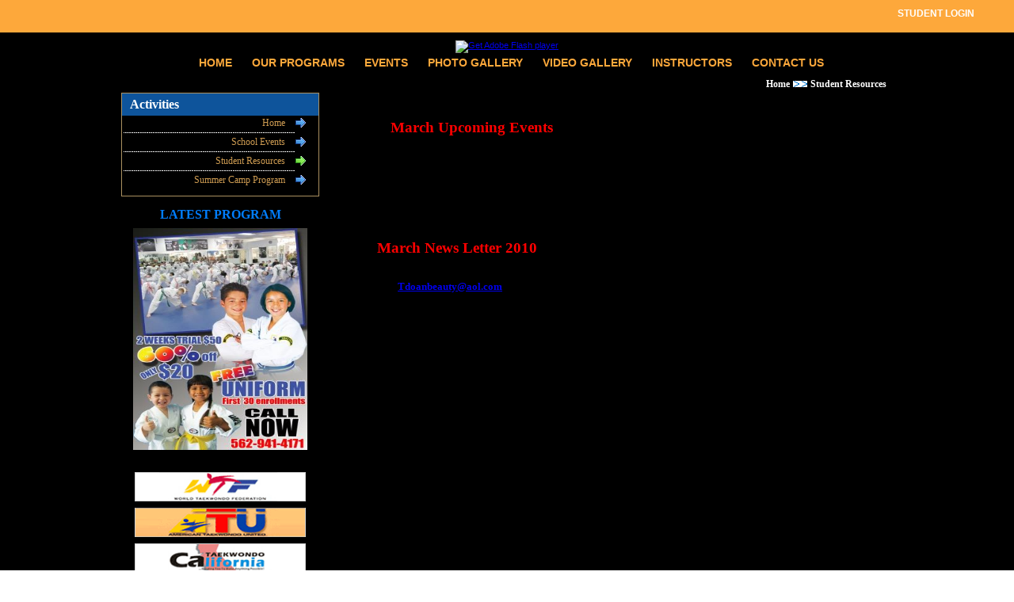

--- FILE ---
content_type: text/html; charset=utf-8
request_url: http://tkdusawhittier.com/CulturalExpo.aspx?enu=12
body_size: 32599
content:

<!DOCTYPE html PUBLIC "-//W3C//DTD XHTML 1.0 Transitional//EN" "http://www.w3.org/TR/xhtml1/DTD/xhtml1-transitional.dtd">
<html xmlns="http://www.w3.org/1999/xhtml">
<head id="Head1"><title>
	Taekwondo USA - Whittier
</title><link href="css/main.css" type="text/css" rel="stylesheet" /><link href="css/main.css" type="text/css" rel="stylesheet" /><link href="css/UpdateProgress.css" rel="stylesheet" type="text/css" />

    <script src="js/MenuScript.js" language="javascript" type="text/javascript"></script>

    <script src="js/mm_menu.js" language="javascript" type="text/javascript"></script>

</head>
<body style="margin: 0;">
    <form method="post" action="./CulturalExpo.aspx?enu=12" id="form1">
<div class="aspNetHidden">
<input type="hidden" name="ScriptManager1_HiddenField" id="ScriptManager1_HiddenField" value="" />
<input type="hidden" name="__EVENTTARGET" id="__EVENTTARGET" value="" />
<input type="hidden" name="__EVENTARGUMENT" id="__EVENTARGUMENT" value="" />
<input type="hidden" name="__VIEWSTATE" id="__VIEWSTATE" value="/[base64]/[base64]/[base64]" />
</div>

<script type="text/javascript">
//<![CDATA[
var theForm = document.forms['form1'];
if (!theForm) {
    theForm = document.form1;
}
function __doPostBack(eventTarget, eventArgument) {
    if (!theForm.onsubmit || (theForm.onsubmit() != false)) {
        theForm.__EVENTTARGET.value = eventTarget;
        theForm.__EVENTARGUMENT.value = eventArgument;
        theForm.submit();
    }
}
//]]>
</script>


<script src="/WebResource.axd?d=5YvubXMvZvfN0kXs0QBON06EBtN0ufQz_zGEwDCxPVNavqyjKaOegQ6BcCNLJHe0zlo_COoo4xngduzmeAQ2n0ZJywgr6Iao0wZC5lSJMlk1&amp;t=638403336857838717" type="text/javascript"></script>


<script src="/ScriptResource.axd?d=W4Zxz9KMdakmC3mxMA0hBpYfnAes8lBNhosK5OphwB_Da-UxVgfQPnMKNuRN6aA7v97uykwGlHUkJhGC7ZE50w7TogZ6kHIEY7TmvDfPmCS4RZOH0rwv_DR-31vO7zrYjemq1SXi-ZQahZNyqVBU8Zy-HSACjTTVSDP4me2gsX-_rItQGEiE6e291As3C39W0&amp;t=3cf0aaa4" type="text/javascript"></script>
<script type="text/javascript">
//<![CDATA[
if (typeof(Sys) === 'undefined') throw new Error('ASP.NET Ajax client-side framework failed to load.');
//]]>
</script>

<script src="/ScriptResource.axd?d=hJmZVX1rK1_2Kqt7CBCEPCkq9Lx6GRtaTZdL8FY37C0XI1dthnIRL9KYI89rY-7yF1AlQg99P6cch4zykbeBNEjJB0dNmQeFbWzWvcBnQoqFpSVf9cqt5uvEBXwA-1HzRYA1SDGhroVVEppwTxbE9V_AXQJq6BPM2YEyByqRt-o5Fc-OpX7ZSIJonsL9VOcc0&amp;t=3cf0aaa4" type="text/javascript"></script>
<div class="aspNetHidden">

	<input type="hidden" name="__VIEWSTATEGENERATOR" id="__VIEWSTATEGENERATOR" value="9E9E9CD8" />
</div>
    <script type="text/javascript">
//<![CDATA[
Sys.WebForms.PageRequestManager._initialize('ctl00$ctl00$ScriptManager1', 'form1', ['tctl00$ctl00$updatePanel1','updatePanel1','tctl00$ctl00$ContentPlaceHolder1$updatePanel1','ContentPlaceHolder1_updatePanel1'], [], [], 90, 'ctl00$ctl00');
//]]>
</script>

    
    <table width="100%" border="0" align="center" cellpadding="0" cellspacing="0">
        <tr style="background-color: #FDA83B; ">
            <td>
                <table width="100%" border="0" align="right" cellpadding="0" cellspacing="0">
                    <tr style="width: 1000px; height: 20px; text-align: right;">
                    
                            <td id="tdLogin" class="menutop" align="right" style="height: 31px;
                            vertical-align: top; width: 20%; color: Blue; padding-right: 50px; padding-top: 10px">
                                <a href="AdminLogin.aspx?enu=14"  name="link11" id="A6">STUDENT LOGIN</a></td>
 
                            
                                        
                    
                    </tr>
                </table>
            </td>
        </tr>

          <tr style="background-color: #000000;">
            <td colspan="4" align="center" valign="middle" style="padding-top: 10px;">
                <object classid="clsid:D27CDB6E-AE6D-11cf-96B8-444553540000" width="1000" height="341" id="myFlashContent" >
                        <param name="movie" value="images/HeaderAndFooter/banner.swf"  />
                        <param name="wmode" value="transparent" />
                        <!--[if !IE]>-->
                        <object type="application/x-shockwave-flash" data="images/HeaderAndFooter/banner.swf" width="1000" height="341">
                        <param name="wmode" value="transparent" />
                        <!--<![endif]-->
                                <a href="http://www.adobe.com/go/getflashplayer">
                                        <img src="http://www.adobe.com/images/shared/download_buttons/get_flash_player.gif" alt="Get Adobe Flash player" />
                                </a>
                        <!--[if !IE]>-->
                        </object>
                        <!--<![endif]-->
                </object>
            </td>
          </tr>        
        
        
        <tr style="background-color: #000000;">
            <td>
                <table border="0" cellpadding="0" align="center" cellspacing="0" width="1002">
                    <tr style="width: 100%; height: 20px;" align="center" valign="bottom">
                    
                             <td style="height:10px;" class="menu">
                                
                                <a href="Home.aspx" name="link15" id="A5">HOME</a> &nbsp;|&nbsp; 
                                <a href="Classes.aspx?enu=8" name="link5" id="link5" onmouseover="MM_showMenu(window.mm_menu_0404154950_0,8,21,null,'link5')" onmouseout="MM_startTimeout();">OUR PROGRAMS</a> &nbsp;|&nbsp; 
                                <a href="Events.aspx?enu=3" name="link7" id="link7" onmouseover="MM_showMenu(window.mm_menu_0404154952_0,8,21,null,'link7')" onmouseout="MM_startTimeout();">EVENTS</a> &nbsp;|&nbsp; 
                                <a href="ImageGallery.aspx?enu=4" name="link6" id="link6">PHOTO GALLERY</a> &nbsp;|&nbsp; 
                                <a href="VideoGallery.aspx?enu=5"  name="link3" id="link3">VIDEO GALLERY</a> &nbsp;|&nbsp; 
                                <a href="OurStaff.aspx?enu=6" name="link4" id="link4" >INSTRUCTORS</a> &nbsp;|&nbsp;
                                <a href="contactus.aspx?enu=7"  name="link10" id="A2" >CONTACT US</a> 
                            </td>      
                   

                    </tr>
                </table>
            </td>
        </tr>
        <tr>
            
            
            
        </tr>
        <tr align="center" style="background-color: #000000;">
            <td align="center" width="100%" valign="top">
                <div id="menuStrip"><script language="javascript" type="text/javascript">mmLoadMenus_users();</script></div>
                <div id="UpdateProgress25" style="display:none;">
	
                        <div class='UpdateProgressBackground'>
                        </div>

                        <script type="text/javascript">
                            document.write("<div class='UpdateProgressBackground'></div> ");
                        </script>

                        <center>
                            <div class="UpdateProgressContent">
                                <img src="Images/loading.gif" alt="" />
                                Processing... Please wait!</div>
                        </center>
                    
</div>
                <div id="updatePanel1">
	
                        <div>
                            
    <table cellpadding="0" cellspacing="0" width="1000" border="0">
        <tr>
            <td>
                <img src="images/spacer.gif" height="1" width="5" alt="" />
            </td>
            <td valign="top" align="center" style="width: 276;">
                <table border="0">
                    
                    <tr id="ContentPlaceHolder1_rowLeftMenu" style="width: 100%;">
		<td>
                            <table border="0">
                                <tr>
                                    <td><img src="images/spacer.gif" height="20" width="1" alt="" /></td>
                                </tr>
                                <tr>
                                    <td valign="top" align="center">
                                        

<table cellspacing="0" cellpadding="0" border="0" width="250" style="border:solid 1px #AB9160;">
    <tr>
        <td class="middleHeadingNav" width="276"><span id="ContentPlaceHolder1_RightMenu1_lblPageHeading">Activities
</span></td>
    </tr>
    <tr>
        <td valign="top"  width="100%">
            
                    <table cellpadding="2" cellspacing="0" border="0" width="100%">
                        <tr  class="linkValue">
                            <td align="right" width="280">
                                <a href="Home.aspx" id="ContentPlaceHolder1_RightMenu1_rptLeftMenu_lnkMenu" class="linkValue">Home</a>
                            </td>
                            <td><img src="images/spacer.gif" alt="" width="5" height="1" /></td>
                            <td><img src="images/bluArrow.gif" id="ContentPlaceHolder1_RightMenu1_rptLeftMenu_imgBlue" alt="Un Selected" /></td>
                            <td width="10"><img src="images/spacer.gif" alt="" width="5" height="1" /></td>
                        </tr>
                        <tr>
                        <td colspan="4"><img src="images/doted_line.gif" width="216" alt="" /></td>
                    </tr>
                
                        <tr class="linkValue">
                        <td align="right" width="100%"><a id="ContentPlaceHolder1_RightMenu1_rptLeftMenu_lnkMenu_0" class="linkValue" href="Events.aspx?enu=10">School Events
</a></td>
                            <td><img src="images/spacer.gif" alt="" width="5" height="1" /></td>
                            <td>
                            <img src="images/bluArrow.gif" id="ContentPlaceHolder1_RightMenu1_rptLeftMenu_imgBlue_0" alt="Un Selected" />
                            </td>
                            <td width="10"><img src="images/spacer.gif" alt="" width="5" height="1" /></td>
                            
                        </tr>
                
                    <tr>
                        <td colspan="4" ><img src="images/doted_line.gif" alt="" width="216" /></td>
                    </tr>
                
                        <tr class="linkValue">
                        <td align="right" width="100%"><a id="ContentPlaceHolder1_RightMenu1_rptLeftMenu_lnkMenu_1" class="linkValue" href="CulturalExpo.aspx?enu=12">Student Resources
</a></td>
                            <td><img src="images/spacer.gif" alt="" width="5" height="1" /></td>
                            <td><img src="images/greenArro.gif" id="ContentPlaceHolder1_RightMenu1_rptLeftMenu_imgGreen_1" alt="Selected" />
                            
                            </td>
                            <td width="10"><img src="images/spacer.gif" alt="" width="5" height="1" /></td>
                            
                        </tr>
                
                    <tr>
                        <td colspan="4" ><img src="images/doted_line.gif" alt="" width="216" /></td>
                    </tr>
                
                        <tr class="linkValue">
                        <td align="right" width="100%"><a id="ContentPlaceHolder1_RightMenu1_rptLeftMenu_lnkMenu_2" class="linkValue" href="SummerCamp.aspx?enu=13">Summer Camp Program
</a></td>
                            <td><img src="images/spacer.gif" alt="" width="5" height="1" /></td>
                            <td>
                            <img src="images/bluArrow.gif" id="ContentPlaceHolder1_RightMenu1_rptLeftMenu_imgBlue_2" alt="Un Selected" />
                            </td>
                            <td width="10"><img src="images/spacer.gif" alt="" width="5" height="1" /></td>
                            
                        </tr>
                
                    </table>
                
        </td>
    </tr>
    <tr>
        <td><img src="images/spacer.gif" alt="" width="1" height="10" /></td>
    </tr>
</table>


                                    </td>
                                </tr>
                            </table>
                        </td>
	</tr>
	
                    <tr style="width: 100%;">
                        <td valign="top" align="center">
                            <table id="ContentPlaceHolder1_tableright" border="0">
		<tr>
			<td valign="top" style="padding-top: 5px; text-align: center; font-family: Tahoma;
                                        font-weight: bold; font-size: 16px; color: #017EFE">
                                        LATEST PROGRAM
                                    </td>
		</tr>
		<tr>
			<td valign="top" style="padding-top: 5px;">
                                        <img src="images/PanelAds/ad1.jpg" width="220" height="280px" border="0" />
                                    </td>
		</tr>
		<tr>
			<td valign="top" align="center" style="padding-top: 25px;">
                                        <a href="http://www.wtf.org" target="_blank">
                                            <img src="images/HeaderAndFooter/wtf.gif" width="216" height="37" border="0" />
                                        </a>
                                    </td>
		</tr>
		<tr>
			<td valign="top" align="center" style="padding-top: 5px;">
                                        <a href="http://www.atu.bz" target="_blank">
                                            <img src="images/HeaderAndFooter/atu.gif" width="216" height="37" border="0" />
                                        </a>
                                    </td>
		</tr>
		<tr>
			<td valign="top" align="center" style="padding-top: 5px;">
                                        <a href="http://www.catkdunited.com" target="_blank">
                                            <img src="images/HeaderAndFooter/catkd.gif" width="216" height="37" border="0" />
                                        </a>
                                    </td>
		</tr>
		<tr>
			<td valign="top" align="center" style="padding-top: 5px;">
                                        <a href="http://www.kukkiwon.or.kr" target="_blank">
                                            <img src="images/HeaderAndFooter/kukkiwon.gif" width="216" height="37" border="0" />
                                        </a>
                                    </td>
		</tr>
		<tr>
			<td>
                                        <img src="images/spacer.gif" height="100" width="1" alt="" />
                                    </td>
		</tr>
	</table>
	
                        </td>
                    </tr>
                </table>
            </td>
            <td>
                <img src="images/spacer.gif" height="1" width="5" alt="" />
            </td>
            <td valign="top" style="width: 681;">
                <table cellpadding="0" cellspacing="0" border="0">
                    <tr>
                        <td rowspan="4">
                            <img src="images/spacer.gif" height="1" width="5" alt="" />
                        </td>
                        <td>
                            <img src="images/spacer.gif" height="10" width="100%" alt="" />
                        </td>
                        <td rowspan="4">
                            <img src="images/spacer.gif" height="1" width="5" alt="" />
                        </td>
                    </tr>
                    <tr>
                        <td valign="top" align="right">
                            <table cellpadding="0" cellspacing="0" border="0" width="700">
                                <tr>
                                    <td align="right">
                                        
                                        
                                    </td>
                                    <td align="right">
                                        

<table cellpadding="0" cellspacing="0" border="0">
    <tr>
        <td valign="top">
            
                    <table cellpadding="2" cellspacing="0" border="0">
                        <tr>
                            <td><a href="Home.aspx" id="ContentPlaceHolder1_contRightMenu1_rptRightMenu_lnkMenu" class="rightMenuLink">Home</a></td>
                            <td><img src="images/grt_symbol.gif" alt="" /></td>
                
                    <td><a id="ContentPlaceHolder1_contRightMenu1_rptRightMenu_lnkMenu_0" class="rightMenuLink" href="CulturalExpo.aspx?enu=12">Student Resources
</a></td>
                
                        </tr>
                    </table>
                
        </td>
    </tr>
</table>
                                    </td>
                                </tr>
                            </table>
                        </td>
                    </tr>
                    <tr>
                        <td style="width: 700;" valign="top">
                            <div id="ContentPlaceHolder1_updatePanel1">
		
                                    <div>
                                        
<div id="ContentPlaceHolder1_ContentPlaceHolder1_strMenu"><script language="javascript" type="text/javascript">mmLoadMenus_users();</script></div>
<table width="100%" cellpadding="0" cellspacing="0">
    <tr>
        <td style="width:100%" align="center"  valign="top">   
            <div align="left">&nbsp;<span style="font-size: 14pt; font-family: Comic Sans MS"><u>2 Weeks Trial Lessons</u></span><span style="font-family: Comic Sans MS">: $25 for 2weeks/ a free uniform.</span> 
<div>&nbsp;</div>
<div>&nbsp;&nbsp;&nbsp;&nbsp;&nbsp;&nbsp;&nbsp;&nbsp;&nbsp;&nbsp;&nbsp;&nbsp;&nbsp;&nbsp;&nbsp;&nbsp;&nbsp;&nbsp;&nbsp;&nbsp;&nbsp;&nbsp;&nbsp; <span style="font-size: 14pt; color: red; font-family: Comic Sans MS"><strong>March Upcoming Events</strong></span></div><strong></strong>
<table cellspacing="2" cellpadding="2" width="500" border="0">
<tbody>
<tr>
<td><span style="font-size: 10pt; font-family: Comic Sans MS"><strong>March 13 (sat) 2:30 pm</strong></span></td>
<td><span style="font-family: Comic Sans MS"><strong>&nbsp; </strong></span><span style="font-size: 10pt; font-family: Comic Sans MS"><strong>The Black Belt Testing</strong></span></td></tr>
<tr>
<td><span style="font-size: 10pt; font-family: Comic Sans MS"><strong>March 20 (sat) 9:30 am</strong></span></td>
<td><span style="font-size: 10pt; font-family: Comic Sans MS"><strong>&nbsp; The 112th Belt Testing / Bake sale</strong></span></td></tr>
<tr>
<td><span style="font-size: 10pt; font-family: Comic Sans MS"><strong>March 27 (sat) 8:00 am</strong></span></td>
<td>
<div><span style="font-size: 10pt; font-family: Comic Sans MS"><strong>&nbsp; The 14th Golden State TKD Championship</strong></span></div>
<div><span style="font-size: 10pt; font-family: Comic Sans MS"><strong>&nbsp; @Cal Poly Pomona</strong></span></div>
<p>&nbsp;</p></td></tr></tbody></table><br /><strong><span style="font-size: 14pt; color: red; font-family: Comic Sans MS">&nbsp;&nbsp;&nbsp;&nbsp;&nbsp;&nbsp;&nbsp;&nbsp;&nbsp;&nbsp; March News </span><span style="font-size: 14pt; color: red; font-family: Comic Sans MS">Lette</span><span style="font-size: 14pt; color: red; font-family: Comic Sans MS">r</span><span style="font-size: 14pt; color: red; font-family: Comic Sans MS"> 2010</span></strong></div>
<div align="left"><strong></strong>&nbsp;</div>
<div align="left"><span style="font-size: 10pt; font-family: Comic Sans MS"><strong>*</strong></span><span style="font-size: 12pt; font-family: Comic Sans MS"><strong>Booster Club</strong></span><span style="font-size: 10pt; font-family: Comic Sans MS"><strong>:&nbsp; If you would like to be a Booster,please e-mail Teresa Doan @</strong></span></div>
<div align="left"><strong>&nbsp;&nbsp;&nbsp;&nbsp;&nbsp;&nbsp;&nbsp;&nbsp;&nbsp;&nbsp;&nbsp;&nbsp;&nbsp;&nbsp;&nbsp;&nbsp;&nbsp;&nbsp;&nbsp;&nbsp;&nbsp;&nbsp;&nbsp;&nbsp;&nbsp;&nbsp;&nbsp;</strong><a href="&#109;&#97;&#105;&#108;&#116;&#111;&#58;&#84;&#100;&#111;&#97;&#110;&#98;&#101;&#97;&#117;&#116;&#121;&#64;&#97;&#111;&#108;&#46;&#99;&#111;&#109;"><span style="font-size: 10pt; font-family: Comic Sans MS"><strong>Tdoanbeauty@aol.com</strong></span></a><span style="font-size: 10pt; font-family: Comic Sans MS"><strong>.</strong></span></div>
<div align="left"><strong></strong>&nbsp;</div>
<div align="left"><span style="font-size: 10pt; font-family: Comic Sans MS"><strong>*</strong></span><span style="font-size: 12pt; font-family: Comic Sans MS"><strong>TaeKwonDo Trip to Korea</strong></span><span style="font-size: 10pt; font-family: Comic Sans MS"><strong>:&nbsp; Join us on a 9 night 10 days trip to S. Korea.</strong></span></div>
<div align="left"><span style="font-size: 10pt; font-family: Comic Sans MS"><strong>&nbsp;&nbsp;&nbsp;&nbsp;&nbsp;&nbsp;&nbsp;&nbsp;&nbsp;&nbsp;&nbsp;&nbsp;&nbsp;&nbsp;&nbsp;&nbsp;&nbsp;&nbsp;&nbsp;&nbsp;&nbsp;&nbsp;&nbsp;&nbsp;&nbsp;&nbsp;&nbsp;&nbsp;&nbsp;&nbsp;&nbsp;&nbsp;&nbsp;&nbsp;&nbsp;&nbsp;&nbsp;&nbsp;&nbsp;&nbsp;&nbsp;&nbsp;&nbsp;&nbsp;&nbsp;&nbsp;&nbsp;</strong></span><strong></strong>&nbsp;</div>
<div align="left"><span style="font-size: 10pt; font-family: Comic Sans MS"><strong>*</strong></span><span style="font-size: 14pt; font-family: Comic Sans MS"><strong>SC Open:&nbsp; 5/1(sat) </strong></span><span style="font-size: 10pt; font-family: Comic Sans MS"><strong>--------&nbsp; @ Whittier High School</strong></span></div>  
            
                                     
                                      
        </td>
    </tr>
</table>   
       

                                    </div>
                                
	</div>
                        </td>
                    </tr>
                </table>
            </td>
            
        </tr>
    </table>

                        </div>
                    
</div>
            </td>
        </tr>
        <tr>
            <td valign="top">
                <img src="images/spacer.gif" width="1" height="10" alt="" />
            </td>
        </tr>
        <tr>
            <td align="center" style="width: 100%;" valign="top">
                <table cellpadding="0" cellspacing="0" border="0" width="100%">
                    
                    
                    <tr>
                        <td>
                            <img src="Images/spacer.gif" width="1" height="5" alt="" />
                        </td>
                    </tr>
                    <tr>
                        <td style="background-color: #FDA83B;">
                            <table width="100%" border="0" cellspacing="0" cellpadding="0">
                                <tr style="width: 100%; height: 150px;">
                                    <td style="padding-left: 20px; text-align: center; width: 17%;">
                                        
                                        <a href="http://www.mastersvision.com" target="_blank">
                                            <img src="images/HeaderAndFooter/poweredby-mastersVision.jpg" alt="PoweredBy-mastersVision"
                                                width="127" height="38" border="0" /></a>
                                    </td>
                                    <td style="text-align: center; line-height: 18px; color: White; width: 60%; border: 0;"
                                        class="menubottom">
                                        <a href="Home.aspx">Home</a> | <a href="classes.aspx?enu=8">School Programs</a> | <a
                                            href="OurStaff.aspx?enu=6">Instructors</a> | <a href="Events.aspx?enu=10">Events</a>
                                        | <a href="contactus.aspx?enu=7">Contact Us</a> | <a href="#">Site Map</a>
                                        <br />
                                        <label style="color: Black;">
                                            &copy; All Rights Reserved.</label>
                                        <a href="http://technosyssolutions.com/index.aspx" target="_blank">A Product of Technosys</a>
                                        <br />
                                        <label style="color:#165588;">
                                            Taekwondo USA 15035 Mulberry Dr. Whittier, CA 90604
                                            <br />
                                            PH: 562-941-4171 EMAIL:masterkim@tkdusawhittier.com
                                        </label>
                                    </td>
                                    <td style="text-align: center; width: 40%;">
                                        <img src="images/HeaderAndFooter/Logo.jpg" border="0" alt="logo.bmp" width="176" height="80" />
                                    </td>
                                    
                                </tr>
                            </table>
                        </td>
                    </tr>
                    <tr>
                        <td>
                            <img src="Images/spacer.gif" width="1" height="5" alt="" />
                        </td>
                    </tr>
                </table>
            </td>
        </tr>
    </table>
    

<script type="text/javascript">
//<![CDATA[
Sys.Application.add_init(function() {
    $create(Sys.UI._UpdateProgress, {"associatedUpdatePanelId":"updatePanel1","displayAfter":0,"dynamicLayout":true}, null, null, $get("UpdateProgress25"));
});
//]]>
</script>
</form>
</body>
</html>


--- FILE ---
content_type: text/css
request_url: http://tkdusawhittier.com/css/main.css
body_size: 6266
content:
#content { margin: 10px auto; width: 800px; text-align:center; }
#topbanner
{
    background:#ffffff;  background-repeat:no-repeat; width:780px; height:92px;
}

#midContent 
{    
	width: 800px;
	margin: 1px 0 1px 0;
}

.clickhere
{
	background-color:#bb0404;
}
.body111 {font-family: Verdana, Arial, Helvetica, sans-serif;font-size: 11px;color: #000000; text-align:center; align:center; vertical-align:top;}

.text {font-family: Verdana, Arial, Helvetica, sans-serif;font-size: 11px;color: #000000;text-align: justify;}

.head {font-family: Verdana, Arial, Helvetica, sans-serif;font-size: 12px;font-weight: bold;color: #996600;}

.border {border: 2px solid #999900;}

.text3 {font-family: Verdana, Arial, Helvetica, sans-serif;font-size: 12px;	font-weight: normal; color: #990000;}

.title {font-family: Verdana, Arial, Helvetica, sans-serif;	font-size: 12px; color: #000000; font-weight:bold;}

TD {COLOR:Black ; FONT-FAMILY: verdana, Arial, Helvetica, sans-serif; FONT-SIZE:11px ;}

/*b {text-decoration: underline;}

b:link {color: #0000FF;}

b:visited {color: #660099;}

b:active {color: #FF0000;}

b:hover {font-weight: bold;}*/

.left1 { height:700px; width:200px; background-image: url(images/master_bg.jpg); text-align:center; float:left;}

.main { width:780px; align:center;}

.btText1 {FONT-WEIGHT: normal; FONT-SIZE: 12px; WORD-SPACING: 1px; FONT-FAMILY:  Arial, Verdana,Helvetica, sans-serif; TEXT-DECORATION: none } 

.content {text-align:center; width:520px; vertical-align:text-top; clear:left;}

#tabs {text-align: center; width:780px; display:inline-table; }
#tabs li { display: inline;}

.btCopy { font-family: Arial, Helvetica, sans-serif; font-size: 11px; font-weight: normal; color: #FFFFFF; text-decoration: none; }

.style1 {font-weight: bold}

/*a { font-weight: bold; }

a:link { text-decoration: none; }

a:visited { text-decoration: none; }

a:hover { text-decoration: underline; color: #FFCC66; }

a:active { text-decoration: none; }*/

.style2 { color: #FFCC66; font-weight: bold; }

.style3 {color: #FFCC99}

.style7 {color: #FFFFCC}

.style8 {color: #990000}

.rightMenuLink
{
    font-family:Verdana;
    font-size:12px;
    font-weight:bold;
    /*color:#0276CF;*/
    color:White;
    text-decoration:none;
}
.rightMenuLink:hover
{
    font-family:Verdana;
    font-size:12px;
    font-weight:bold;
    color:Green;
    text-decoration:underline;
}
.tableBorder
{
    border:solid 1px #D9D9D9
}
.recentlyAdded
{
    /*background-color:#014B96;*/
    background-color:#D9EBF6;
    font-size:16px;
    font-family:trajan pro;
    text-align:left;
    font-weight:bold;
    /*color:White;*/
    color:Gray;
    padding:5px 0px 5px 10px;
}
.blueText
{
    font-size:16px;
    font-family:trajan pro;
    text-align:left;
    font-weight:bold;
    color:#0E549B;
    padding:5px 0px 5px 10px;
}

.grayNormalTextCenter
{
    font-size:11px;
    font-family:Verdana;
    text-align:left;
    color:Gray;
    text-decoration:none;
    text-align:center;
}
.blueNormalTextCenter
{
    font-size:11px;
    font-family:Verdana;
    text-align:left;
    color:#0E549B;
    
    text-decoration:none;
    text-align:center;
}

.middleHeadingNav
{
    /*background-color:#AB9160;*/
    background-color:#0E549B;
    font-size:16px;
    font-family:trajan pro;
    text-align:left;
    font-weight:bold;
    color:White;
    padding:5px 0px 5px 10px;
}
.linkValue
{
    font-size:12px;
    font-family:Verdana;
    text-align:left;
    color:#CE9C52;
    text-decoration:none;
}
.linkValue:hover
{
    font-size:12px;
    font-family:Verdana;
    text-align:left;
    color:#0099CC;
    text-decoration:underline;
  /*  background-color:#AB9169;*/
}

 .MainHedaing
{
font-family:goudy Old Style;font-size:30px;color:#000000;font-weight:bold;text-align:left;
}

.headingETO
{
    background-color:#D9EBF6;
    padding:5px 0 5px 10px;
    font-family:trajan pro;
    font-size:20px;
    color:#555555;
    font-weight:bold;
}

.dottedline
{
    background-image:url(../images/dot.gif);
    background-repeat:repeat;
    background-position:center;
}



.panelStyle { background-color:Gray; text-align:left; float:left;}

.panelGridStyle { font-family:Verdana, Arial, Sans-Serif; border-width:medium; border-color:Gray; border-style:solid; }

#MenuTab a
{
      color:black;
      text-decoration:none;
}

#MenuTab a:hover
{
      color:blue;
      text-decoration:none;
}

.leftSidePan 
{ background-color:InactiveCaption;
    border-style:solid;
}
     
.BoxStyle{ color:White; font-weight:bold; font-family:Verdana, Arial, Helvetica, sans-serif;}     


.menu a {
font-family: Arial, Helvetica, sans-serif;
/*color:White;*/
color: #FDA83B;
font-size: 14px;
font-weight: bold;
text-decoration: none;
background-repeat: no-repeat;
background-position: left top;
padding-left: 10px;
}
.menu a:hover {
font-family: Arial, Helvetica, sans-serif;
/*color:#EFE0A9; */
color:Red;
font-size: 14px;
font-weight: bold;
text-decoration: none;
background-repeat: no-repeat;
background-position: left bottom;
z-index:100000; 
} 
 
 .menutop a {
font-family: Arial, Helvetica, sans-serif;
color:White;
/*color: #203167;*/
font-size: 12px;
font-weight: bold;
text-decoration: none;
background-repeat: no-repeat;
background-position: left top;
padding-left: 10px;
}
.menutop a:hover {
font-family: Arial, Helvetica, sans-serif;
/*color:#EFE0A9; */
color:Black;
font-size: 12px;
font-weight: bold;
text-decoration: none;
background-repeat: no-repeat;
background-position: left bottom;
z-index:100000; 
} 

.menubottom a {
font-family: Arial, Helvetica, sans-serif;
color:Black;
/*color: #203167;*/
font-size: 12px;
font-weight: bold;
text-decoration: none;
background-repeat: no-repeat;
background-position: left top;
padding-left: 10px;
}
.menubottom a:hover {
font-family: Arial, Helvetica, sans-serif;
/*color:#EFE0A9; */
color:Red;
font-size: 12px;
font-weight: bold;
text-decoration: none;
background-repeat: no-repeat;
background-position: left bottom;
} 

--- FILE ---
content_type: text/css
request_url: http://tkdusawhittier.com/css/UpdateProgress.css
body_size: 2256
content:
/*
Created By Shilpy
______________________________________________________________________________________________
Add this tag in update panel
----------------------------------------------------------------------------------------------
<asp:UpdateProgress ID="UpdateProgress3" runat="server" DisplayAfter="0" AssociatedUpdatePanelID="UpdatePanelSearch">
                                                <ProgressTemplate>
                                                    <div class='UpdateProgressBackground'>
                                                    </div>

                                                    <script type="text/javascript">document.write("<div class='UpdateProgressBackground'></div> ");</script>

                                                    <center>
                                                        <div class="UpdateProgressContent">
                                                            <img src="Images/loading.gif" />
                                                            Loading...</div>
                                                    </center>
                                                </ProgressTemplate>
                                            </asp:UpdateProgress>
---------------------------------------------------------------------------------------------------------*/ 
         .UpdateProgressContent{  
             padding: 40px;  
             border: 2px solid #8483da;  
             background-color: #FFFFFF;  
             width: 200px;  
             text-align: center;  
             vertical-align: bottom;  
             z-index: 10000001;  
             top: 40%; 
             left:50%;  
             margin:0px;  
             margin-left:-141px;  
             position: absolute;  
         }  
     .UpdateProgressBackground  
   {  
        margin:0px;  
        padding:0px;  
        top:0px; bottom:0px; left:0px; right:0px;  
        position:absolute;  
        z-index:100000; 
        background-color:Black;  
        position: fixed;  
        filter: alpha(opacity=25); 
        -moz-opacity:.25;opacity:.25;
       
        /*opacity: 0.7;  */
    }  
   


--- FILE ---
content_type: application/javascript
request_url: http://tkdusawhittier.com/js/MenuScript.js
body_size: 5138
content:
// JScript File
function mmLoadMenus_admin()
{
    if (window.mm_menu_0920145520_0) return;
    window.mm_menu_0920145520_0 = new Menu("root", 200, 19, "Arial, Helvetica, sans-serif", 13, "#55AAFF", "#55AAFF", "#FF0055", "#A74508", "left", "middle", 3, 0, 100, -5, 7, true, false, true, 2, true, true);
    mm_menu_0920145520_0.addMenuItem("Manage&nbsp;Home", "location='ManageHome.aspx'");
    mm_menu_0920145520_0.addMenuItem("Upload&nbsp;Student&nbsp;of&nbsp;Month", "location='studentsUpload.aspx'");
    mm_menu_0920145520_0.addMenuItem("Manage&nbsp;Training Programs", "location='ManageClasses.aspx'");
    mm_menu_0920145520_0.addMenuItem("Upload&nbsp;Class&nbsp;Schedule", "location='UploadClassSchedule.aspx'");
    mm_menu_0920145520_0.addMenuItem("Manage Events", "location='ManageEvents.aspx'");
//    mm_menu_0920145520_0.addMenuItem("Manage&nbsp;Tournament", "location='ManageTournaments.aspx'");
//    mm_menu_0920145520_0.addMenuItem("Manage&nbsp;Cultural&nbsp;Expo", "location='ManageCulturalExpo.aspx'");
    mm_menu_0920145520_0.addMenuItem("Manage&nbsp;Summer&nbsp;Camp", "location='ManageSummerCamp.aspx'");
    mm_menu_0920145520_0.addMenuItem("Manage/Create Photo Gallery", "location='ImageManage.aspx'");
    mm_menu_0920145520_0.addMenuItem("Upload Photos To Gallery", "location='ImageUpload.aspx'");
    mm_menu_0920145520_0.addMenuItem("Manage&nbsp;Instructors", "location='ManageInstructors.aspx'");
    mm_menu_0920145520_0.addMenuItem("Manage Contact Us", "location='contactus.aspx?ad=1'");
    mm_menu_0920145520_0.hideOnMouseOut = true;
    mm_menu_0920145520_0.bgColor = '#555555';
    mm_menu_0920145520_0.menuBorder = 1;
    mm_menu_0920145520_0.menuLiteBgColor = '#FFFFFF';
    mm_menu_0920145520_0.menuBorderBgColor = '#777777';

    window.mm_menu_0404154950_0 = new Menu("root",180,19,"Arial, Helvetica, sans-serif",13,"#55AAFF","#55AAFF","#FF0055","#A74508","left","middle",3,0,100,-5,7,true,false,true,2,true,true);
    mm_menu_0404154950_0.addMenuItem("Training Programs", "location='Classes.aspx?enu=8'");
    mm_menu_0404154950_0.addMenuItem("Class Schedule","window.open('ClassSchedule.aspx',null,'height=680,width=925,status=yes,toolbar=no,menubar=no,location=no,top=0,left=20,scrollbars=yes');");
    mm_menu_0404154950_0.hideOnMouseOut=true;
    mm_menu_0404154950_0.bgColor='#555555';
    mm_menu_0404154950_0.menuBorder=1;
    mm_menu_0404154950_0.menuLiteBgColor='#FFFFFF';
    mm_menu_0404154950_0.menuBorderBgColor='#777777';

    window.mm_menu_0404154952_0 = new Menu("root",180,19,"Arial, Helvetica, sans-serif",13,"#A03D06","#FFFFFF","#E1B985","#A74508","left","middle",3,0,100,-5,7,true,false,true,2,true,true);
    mm_menu_0404154952_0.addMenuItem("School Events", "location='Events.aspx?enu=10'");
//    mm_menu_0404154952_0.addMenuItem("Tournament&nbsp;Information", "location='Tournaments.aspx?enu=11'");
//    mm_menu_0404154952_0.addMenuItem("Cultural&nbsp;Expo Program", "location='CulturalExpo.aspx?enu=12'");
    mm_menu_0404154952_0.addMenuItem("Summer&nbsp;Camp", "location='SummerCamp.aspx?enu=13'");
    mm_menu_0404154952_0.hideOnMouseOut=true;
    mm_menu_0404154952_0.bgColor='#555555';
    mm_menu_0404154952_0.menuBorder=1;
    mm_menu_0404154952_0.menuLiteBgColor='#FFFFFF';
    mm_menu_0404154952_0.menuBorderBgColor='#777777';


    mm_menu_0404154952_0.writeMenus();

}

function mmLoadMenus_users()
{
    if (window.mm_menu_0404154950_0) return;

    window.mm_menu_0404154950_0 = new Menu("root",180,19,"Arial, Helvetica, sans-serif",13,"#A03D06","#FFFFFF","#E1B985","#A74508","left","middle",3,0,100,-5,7,true,false,true,2,true,true);
    mm_menu_0404154950_0.addMenuItem("Training Programs", "location='Classes.aspx?enu=8'");
    mm_menu_0404154950_0.addMenuItem("Class Schedule","window.open('ClassSchedule.aspx',null,'height=680,width=925,status=yes,toolbar=no,menubar=no,location=no,top=0,left=20,scrollbars=yes');");
    mm_menu_0404154950_0.hideOnMouseOut=true;
    mm_menu_0404154950_0.bgColor='#555555';
    mm_menu_0404154950_0.menuBorder=1;
    mm_menu_0404154950_0.menuLiteBgColor='#FFFFFF';
    mm_menu_0404154950_0.menuBorderBgColor='#777777';


    window.mm_menu_0404154952_0 = new Menu("root",180,19,"Arial, Helvetica, sans-serif",13,"#A03D06","#FFFFFF","#E1B985","#A74508","left","middle",3,0,100,-5,7,true,false,true,2,true,true);
    mm_menu_0404154952_0.addMenuItem("School Events", "location='Events.aspx?enu=10'");
//    mm_menu_0404154952_0.addMenuItem("Tournament&nbsp;Information", "location='Tournaments.aspx?enu=11'");
//    mm_menu_0404154952_0.addMenuItem("Cultural&nbsp;Expo Program", "location='CulturalExpo.aspx?enu=12'");
    mm_menu_0404154952_0.addMenuItem("Summer&nbsp;Camp&nbsp;Information", "location='SummerCamp.aspx?enu=13'");
    mm_menu_0404154952_0.hideOnMouseOut=true;
    mm_menu_0404154952_0.bgColor='#555555';
    mm_menu_0404154952_0.menuBorder=1;
    mm_menu_0404154952_0.menuLiteBgColor='#FFFFFF';
    mm_menu_0404154952_0.menuBorderBgColor='#777777';


    mm_menu_0404154952_0.writeMenus();

}


